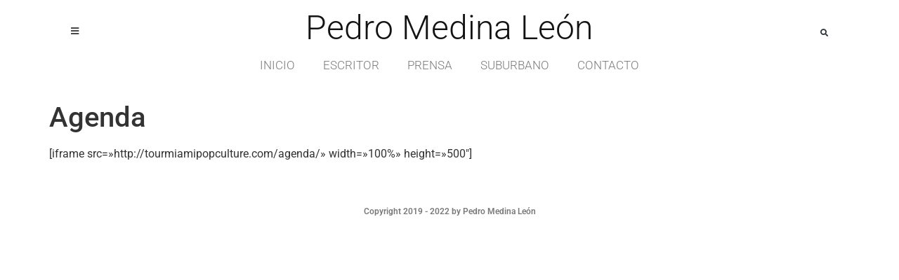

--- FILE ---
content_type: text/css
request_url: https://pedromedinaleon.com/wp-content/uploads/elementor/css/post-34260.css?ver=1750425273
body_size: 878
content:
.elementor-34260 .elementor-element.elementor-element-432e3ba{margin-top:0px;margin-bottom:0px;padding:34px 0px 20px 0px;}.elementor-bc-flex-widget .elementor-34260 .elementor-element.elementor-element-29ad329.elementor-column .elementor-widget-wrap{align-items:flex-start;}.elementor-34260 .elementor-element.elementor-element-29ad329.elementor-column.elementor-element[data-element_type="column"] > .elementor-widget-wrap.elementor-element-populated{align-content:flex-start;align-items:flex-start;}.elementor-widget-icon.elementor-view-stacked .elementor-icon{background-color:var( --e-global-color-primary );}.elementor-widget-icon.elementor-view-framed .elementor-icon, .elementor-widget-icon.elementor-view-default .elementor-icon{color:var( --e-global-color-primary );border-color:var( --e-global-color-primary );}.elementor-widget-icon.elementor-view-framed .elementor-icon, .elementor-widget-icon.elementor-view-default .elementor-icon svg{fill:var( --e-global-color-primary );}.elementor-34260 .elementor-element.elementor-element-0d26b11 .elementor-icon-wrapper{text-align:center;}.elementor-34260 .elementor-element.elementor-element-0d26b11.elementor-view-stacked .elementor-icon{background-color:#393939;}.elementor-34260 .elementor-element.elementor-element-0d26b11.elementor-view-framed .elementor-icon, .elementor-34260 .elementor-element.elementor-element-0d26b11.elementor-view-default .elementor-icon{color:#393939;border-color:#393939;}.elementor-34260 .elementor-element.elementor-element-0d26b11.elementor-view-framed .elementor-icon, .elementor-34260 .elementor-element.elementor-element-0d26b11.elementor-view-default .elementor-icon svg{fill:#393939;}.elementor-34260 .elementor-element.elementor-element-0d26b11 .elementor-icon{font-size:13px;}.elementor-34260 .elementor-element.elementor-element-0d26b11 .elementor-icon svg{height:13px;}.elementor-widget-theme-site-title .elementor-heading-title{font-family:var( --e-global-typography-primary-font-family ), Sans-serif;font-weight:var( --e-global-typography-primary-font-weight );color:var( --e-global-color-primary );}.elementor-34260 .elementor-element.elementor-element-788a529 > .elementor-widget-container{margin:-18px 0px 0px 0px;}.elementor-34260 .elementor-element.elementor-element-788a529{text-align:center;}.elementor-34260 .elementor-element.elementor-element-788a529 .elementor-heading-title{font-size:48px;font-weight:300;text-transform:capitalize;color:#131313;}.elementor-widget-nav-menu .elementor-nav-menu .elementor-item{font-family:var( --e-global-typography-primary-font-family ), Sans-serif;font-weight:var( --e-global-typography-primary-font-weight );}.elementor-widget-nav-menu .elementor-nav-menu--main .elementor-item{color:var( --e-global-color-text );fill:var( --e-global-color-text );}.elementor-widget-nav-menu .elementor-nav-menu--main .elementor-item:hover,
					.elementor-widget-nav-menu .elementor-nav-menu--main .elementor-item.elementor-item-active,
					.elementor-widget-nav-menu .elementor-nav-menu--main .elementor-item.highlighted,
					.elementor-widget-nav-menu .elementor-nav-menu--main .elementor-item:focus{color:var( --e-global-color-accent );fill:var( --e-global-color-accent );}.elementor-widget-nav-menu .elementor-nav-menu--main:not(.e--pointer-framed) .elementor-item:before,
					.elementor-widget-nav-menu .elementor-nav-menu--main:not(.e--pointer-framed) .elementor-item:after{background-color:var( --e-global-color-accent );}.elementor-widget-nav-menu .e--pointer-framed .elementor-item:before,
					.elementor-widget-nav-menu .e--pointer-framed .elementor-item:after{border-color:var( --e-global-color-accent );}.elementor-widget-nav-menu{--e-nav-menu-divider-color:var( --e-global-color-text );}.elementor-widget-nav-menu .elementor-nav-menu--dropdown .elementor-item, .elementor-widget-nav-menu .elementor-nav-menu--dropdown  .elementor-sub-item{font-family:var( --e-global-typography-accent-font-family ), Sans-serif;font-weight:var( --e-global-typography-accent-font-weight );}.elementor-34260 .elementor-element.elementor-element-fb5b4cf > .elementor-widget-container{margin:-14px 0px 0px 0px;}.elementor-34260 .elementor-element.elementor-element-fb5b4cf .elementor-menu-toggle{margin:0 auto;}.elementor-34260 .elementor-element.elementor-element-fb5b4cf .elementor-nav-menu .elementor-item{font-family:"Roboto", Sans-serif;font-size:17px;font-weight:300;}.elementor-34260 .elementor-element.elementor-element-fb5b4cf .elementor-nav-menu--main .elementor-item:hover,
					.elementor-34260 .elementor-element.elementor-element-fb5b4cf .elementor-nav-menu--main .elementor-item.elementor-item-active,
					.elementor-34260 .elementor-element.elementor-element-fb5b4cf .elementor-nav-menu--main .elementor-item.highlighted,
					.elementor-34260 .elementor-element.elementor-element-fb5b4cf .elementor-nav-menu--main .elementor-item:focus{color:#6165CE;fill:#6165CE;}.elementor-34260 .elementor-element.elementor-element-fb5b4cf .elementor-nav-menu--main:not(.e--pointer-framed) .elementor-item:before,
					.elementor-34260 .elementor-element.elementor-element-fb5b4cf .elementor-nav-menu--main:not(.e--pointer-framed) .elementor-item:after{background-color:#61CE7000;}.elementor-34260 .elementor-element.elementor-element-fb5b4cf .e--pointer-framed .elementor-item:before,
					.elementor-34260 .elementor-element.elementor-element-fb5b4cf .e--pointer-framed .elementor-item:after{border-color:#61CE7000;}.elementor-34260 .elementor-element.elementor-element-fb5b4cf .elementor-nav-menu--main .elementor-item.elementor-item-active{color:#121212;}.elementor-34260 .elementor-element.elementor-element-fb5b4cf .elementor-nav-menu--main:not(.e--pointer-framed) .elementor-item.elementor-item-active:before,
					.elementor-34260 .elementor-element.elementor-element-fb5b4cf .elementor-nav-menu--main:not(.e--pointer-framed) .elementor-item.elementor-item-active:after{background-color:#02010100;}.elementor-34260 .elementor-element.elementor-element-fb5b4cf .e--pointer-framed .elementor-item.elementor-item-active:before,
					.elementor-34260 .elementor-element.elementor-element-fb5b4cf .e--pointer-framed .elementor-item.elementor-item-active:after{border-color:#02010100;}.elementor-bc-flex-widget .elementor-34260 .elementor-element.elementor-element-369fd92.elementor-column .elementor-widget-wrap{align-items:flex-start;}.elementor-34260 .elementor-element.elementor-element-369fd92.elementor-column.elementor-element[data-element_type="column"] > .elementor-widget-wrap.elementor-element-populated{align-content:flex-start;align-items:flex-start;}.elementor-widget-search-form input[type="search"].elementor-search-form__input{font-family:var( --e-global-typography-text-font-family ), Sans-serif;font-weight:var( --e-global-typography-text-font-weight );}.elementor-widget-search-form .elementor-search-form__input,
					.elementor-widget-search-form .elementor-search-form__icon,
					.elementor-widget-search-form .elementor-lightbox .dialog-lightbox-close-button,
					.elementor-widget-search-form .elementor-lightbox .dialog-lightbox-close-button:hover,
					.elementor-widget-search-form.elementor-search-form--skin-full_screen input[type="search"].elementor-search-form__input{color:var( --e-global-color-text );fill:var( --e-global-color-text );}.elementor-widget-search-form .elementor-search-form__submit{font-family:var( --e-global-typography-text-font-family ), Sans-serif;font-weight:var( --e-global-typography-text-font-weight );background-color:var( --e-global-color-secondary );}.elementor-34260 .elementor-element.elementor-element-e57dc59 > .elementor-widget-container{margin:-5px 0px 0px 0px;}.elementor-34260 .elementor-element.elementor-element-e57dc59 .elementor-search-form{text-align:center;}.elementor-34260 .elementor-element.elementor-element-e57dc59 .elementor-search-form__toggle{--e-search-form-toggle-size:33px;--e-search-form-toggle-background-color:rgba(2, 1, 1, 0);--e-search-form-toggle-icon-size:calc(34em / 100);}.elementor-34260 .elementor-element.elementor-element-e57dc59:not(.elementor-search-form--skin-full_screen) .elementor-search-form__container{border-radius:3px;}.elementor-34260 .elementor-element.elementor-element-e57dc59.elementor-search-form--skin-full_screen input[type="search"].elementor-search-form__input{border-radius:3px;}.elementor-bc-flex-widget .elementor-34260 .elementor-element.elementor-element-136a2013.elementor-column .elementor-widget-wrap{align-items:center;}.elementor-34260 .elementor-element.elementor-element-136a2013.elementor-column.elementor-element[data-element_type="column"] > .elementor-widget-wrap.elementor-element-populated{align-content:center;align-items:center;}.elementor-34260 .elementor-element.elementor-element-136a2013 > .elementor-widget-wrap > .elementor-widget:not(.elementor-widget__width-auto):not(.elementor-widget__width-initial):not(:last-child):not(.elementor-absolute){margin-bottom:1px;}.elementor-34260 .elementor-element.elementor-element-e32cbcb .elementor-icon-wrapper{text-align:center;}.elementor-34260 .elementor-element.elementor-element-e32cbcb.elementor-view-stacked .elementor-icon{background-color:#393939;}.elementor-34260 .elementor-element.elementor-element-e32cbcb.elementor-view-framed .elementor-icon, .elementor-34260 .elementor-element.elementor-element-e32cbcb.elementor-view-default .elementor-icon{color:#393939;border-color:#393939;}.elementor-34260 .elementor-element.elementor-element-e32cbcb.elementor-view-framed .elementor-icon, .elementor-34260 .elementor-element.elementor-element-e32cbcb.elementor-view-default .elementor-icon svg{fill:#393939;}.elementor-34260 .elementor-element.elementor-element-e32cbcb .elementor-icon{font-size:13px;}.elementor-34260 .elementor-element.elementor-element-e32cbcb .elementor-icon svg{height:13px;}.elementor-bc-flex-widget .elementor-34260 .elementor-element.elementor-element-4eaebda.elementor-column .elementor-widget-wrap{align-items:center;}.elementor-34260 .elementor-element.elementor-element-4eaebda.elementor-column.elementor-element[data-element_type="column"] > .elementor-widget-wrap.elementor-element-populated{align-content:center;align-items:center;}.elementor-34260 .elementor-element.elementor-element-4eaebda > .elementor-widget-wrap > .elementor-widget:not(.elementor-widget__width-auto):not(.elementor-widget__width-initial):not(:last-child):not(.elementor-absolute){margin-bottom:1px;}.elementor-34260 .elementor-element.elementor-element-274ceda1{text-align:center;}.elementor-34260 .elementor-element.elementor-element-274ceda1 .elementor-heading-title{font-size:48px;font-weight:300;text-transform:capitalize;color:#131313;}.elementor-bc-flex-widget .elementor-34260 .elementor-element.elementor-element-796f0a12.elementor-column .elementor-widget-wrap{align-items:center;}.elementor-34260 .elementor-element.elementor-element-796f0a12.elementor-column.elementor-element[data-element_type="column"] > .elementor-widget-wrap.elementor-element-populated{align-content:center;align-items:center;}.elementor-34260 .elementor-element.elementor-element-796f0a12 > .elementor-widget-wrap > .elementor-widget:not(.elementor-widget__width-auto):not(.elementor-widget__width-initial):not(:last-child):not(.elementor-absolute){margin-bottom:1px;}.elementor-34260 .elementor-element.elementor-element-26970f9d .elementor-search-form{text-align:center;}.elementor-34260 .elementor-element.elementor-element-26970f9d .elementor-search-form__toggle{--e-search-form-toggle-size:33px;--e-search-form-toggle-background-color:rgba(2, 1, 1, 0);}.elementor-34260 .elementor-element.elementor-element-26970f9d:not(.elementor-search-form--skin-full_screen) .elementor-search-form__container{border-radius:3px;}.elementor-34260 .elementor-element.elementor-element-26970f9d.elementor-search-form--skin-full_screen input[type="search"].elementor-search-form__input{border-radius:3px;}@media(max-width:1024px){.elementor-34260 .elementor-element.elementor-element-0d26b11 .elementor-icon{font-size:21px;}.elementor-34260 .elementor-element.elementor-element-0d26b11 .elementor-icon svg{height:21px;}.elementor-34260 .elementor-element.elementor-element-e32cbcb .elementor-icon{font-size:21px;}.elementor-34260 .elementor-element.elementor-element-e32cbcb .elementor-icon svg{height:21px;}.elementor-34260 .elementor-element.elementor-element-274ceda1 .elementor-heading-title{font-size:34px;}}@media(max-width:767px){.elementor-34260 .elementor-element.elementor-element-136a2013{width:15%;}.elementor-34260 .elementor-element.elementor-element-e32cbcb .elementor-icon-wrapper{text-align:center;}.elementor-34260 .elementor-element.elementor-element-4eaebda{width:70%;}.elementor-34260 .elementor-element.elementor-element-274ceda1 .elementor-heading-title{font-size:24px;}.elementor-34260 .elementor-element.elementor-element-796f0a12{width:15%;}}@media(max-width:1024px) and (min-width:768px){.elementor-34260 .elementor-element.elementor-element-136a2013{width:15%;}.elementor-34260 .elementor-element.elementor-element-4eaebda{width:70%;}.elementor-34260 .elementor-element.elementor-element-796f0a12{width:15%;}}

--- FILE ---
content_type: text/css
request_url: https://pedromedinaleon.com/wp-content/uploads/elementor/css/post-34435.css?ver=1750425273
body_size: -217
content:
.elementor-34435 .elementor-element.elementor-element-62d4f42{padding:40px 0px 40px 0px;}.elementor-widget-heading .elementor-heading-title{font-family:var( --e-global-typography-primary-font-family ), Sans-serif;font-weight:var( --e-global-typography-primary-font-weight );color:var( --e-global-color-primary );}.elementor-34435 .elementor-element.elementor-element-9d521a1{text-align:center;}.elementor-34435 .elementor-element.elementor-element-9d521a1 .elementor-heading-title{font-family:"Roboto", Sans-serif;font-size:12px;font-weight:600;color:var( --e-global-color-text );}

--- FILE ---
content_type: text/css
request_url: https://pedromedinaleon.com/wp-content/uploads/elementor/css/post-34288.css?ver=1750425273
body_size: 749
content:
.elementor-34288 .elementor-element.elementor-element-4ea69b7a:not(.elementor-motion-effects-element-type-background), .elementor-34288 .elementor-element.elementor-element-4ea69b7a > .elementor-motion-effects-container > .elementor-motion-effects-layer{background-image:url("https://pedromedinaleon.com/wp-content/uploads/2017/08/pedro-medina-leon.jpg");background-position:center center;background-repeat:no-repeat;background-size:cover;}.elementor-34288 .elementor-element.elementor-element-4ea69b7a{transition:background 0.3s, border 0.3s, border-radius 0.3s, box-shadow 0.3s;}.elementor-34288 .elementor-element.elementor-element-4ea69b7a > .elementor-background-overlay{transition:background 0.3s, border-radius 0.3s, opacity 0.3s;}.elementor-34288 .elementor-element.elementor-element-73144395 > .elementor-element-populated{transition:background 0.3s, border 0.3s, border-radius 0.3s, box-shadow 0.3s;padding:0px 0px 0px 0px;}.elementor-34288 .elementor-element.elementor-element-73144395 > .elementor-element-populated > .elementor-background-overlay{transition:background 0.3s, border-radius 0.3s, opacity 0.3s;}.elementor-34288 .elementor-element.elementor-element-52a25546{--spacer-size:50px;}.elementor-34288 .elementor-element.elementor-element-3a5542c9 > .elementor-element-populated{padding:30px 30px 30px 30px;}.elementor-widget-form .elementor-field-group > label, .elementor-widget-form .elementor-field-subgroup label{color:var( --e-global-color-text );}.elementor-widget-form .elementor-field-group > label{font-family:var( --e-global-typography-text-font-family ), Sans-serif;font-weight:var( --e-global-typography-text-font-weight );}.elementor-widget-form .elementor-field-type-html{color:var( --e-global-color-text );font-family:var( --e-global-typography-text-font-family ), Sans-serif;font-weight:var( --e-global-typography-text-font-weight );}.elementor-widget-form .elementor-field-group .elementor-field{color:var( --e-global-color-text );}.elementor-widget-form .elementor-field-group .elementor-field, .elementor-widget-form .elementor-field-subgroup label{font-family:var( --e-global-typography-text-font-family ), Sans-serif;font-weight:var( --e-global-typography-text-font-weight );}.elementor-widget-form .elementor-button{font-family:var( --e-global-typography-accent-font-family ), Sans-serif;font-weight:var( --e-global-typography-accent-font-weight );}.elementor-widget-form .e-form__buttons__wrapper__button-next{background-color:var( --e-global-color-accent );}.elementor-widget-form .elementor-button[type="submit"]{background-color:var( --e-global-color-accent );}.elementor-widget-form .e-form__buttons__wrapper__button-previous{background-color:var( --e-global-color-accent );}.elementor-widget-form .elementor-message{font-family:var( --e-global-typography-text-font-family ), Sans-serif;font-weight:var( --e-global-typography-text-font-weight );}.elementor-widget-form .e-form__indicators__indicator, .elementor-widget-form .e-form__indicators__indicator__label{font-family:var( --e-global-typography-accent-font-family ), Sans-serif;font-weight:var( --e-global-typography-accent-font-weight );}.elementor-widget-form{--e-form-steps-indicator-inactive-primary-color:var( --e-global-color-text );--e-form-steps-indicator-active-primary-color:var( --e-global-color-accent );--e-form-steps-indicator-completed-primary-color:var( --e-global-color-accent );--e-form-steps-indicator-progress-color:var( --e-global-color-accent );--e-form-steps-indicator-progress-background-color:var( --e-global-color-text );--e-form-steps-indicator-progress-meter-color:var( --e-global-color-text );}.elementor-widget-form .e-form__indicators__indicator__progress__meter{font-family:var( --e-global-typography-accent-font-family ), Sans-serif;font-weight:var( --e-global-typography-accent-font-weight );}.elementor-34288 .elementor-element.elementor-element-3ee292a7 .elementor-field-group{padding-right:calc( 10px/2 );padding-left:calc( 10px/2 );margin-bottom:10px;}.elementor-34288 .elementor-element.elementor-element-3ee292a7 .elementor-form-fields-wrapper{margin-left:calc( -10px/2 );margin-right:calc( -10px/2 );margin-bottom:-10px;}.elementor-34288 .elementor-element.elementor-element-3ee292a7 .elementor-field-group.recaptcha_v3-bottomleft, .elementor-34288 .elementor-element.elementor-element-3ee292a7 .elementor-field-group.recaptcha_v3-bottomright{margin-bottom:0;}body.rtl .elementor-34288 .elementor-element.elementor-element-3ee292a7 .elementor-labels-inline .elementor-field-group > label{padding-left:0px;}body:not(.rtl) .elementor-34288 .elementor-element.elementor-element-3ee292a7 .elementor-labels-inline .elementor-field-group > label{padding-right:0px;}body .elementor-34288 .elementor-element.elementor-element-3ee292a7 .elementor-labels-above .elementor-field-group > label{padding-bottom:0px;}.elementor-34288 .elementor-element.elementor-element-3ee292a7 .elementor-field-type-html{padding-bottom:0px;}.elementor-34288 .elementor-element.elementor-element-3ee292a7 .elementor-field-group:not(.elementor-field-type-upload) .elementor-field:not(.elementor-select-wrapper){background-color:#ffffff;}.elementor-34288 .elementor-element.elementor-element-3ee292a7 .elementor-field-group .elementor-select-wrapper select{background-color:#ffffff;}.elementor-34288 .elementor-element.elementor-element-3ee292a7 .elementor-button{text-transform:uppercase;}.elementor-34288 .elementor-element.elementor-element-3ee292a7 .e-form__buttons__wrapper__button-next{background-color:#000000;color:#ffffff;}.elementor-34288 .elementor-element.elementor-element-3ee292a7 .elementor-button[type="submit"]{background-color:#000000;color:#ffffff;}.elementor-34288 .elementor-element.elementor-element-3ee292a7 .elementor-button[type="submit"] svg *{fill:#ffffff;}.elementor-34288 .elementor-element.elementor-element-3ee292a7 .e-form__buttons__wrapper__button-previous{color:#ffffff;}.elementor-34288 .elementor-element.elementor-element-3ee292a7 .e-form__buttons__wrapper__button-next:hover{color:#ffffff;}.elementor-34288 .elementor-element.elementor-element-3ee292a7 .elementor-button[type="submit"]:hover{color:#ffffff;}.elementor-34288 .elementor-element.elementor-element-3ee292a7 .elementor-button[type="submit"]:hover svg *{fill:#ffffff;}.elementor-34288 .elementor-element.elementor-element-3ee292a7 .e-form__buttons__wrapper__button-previous:hover{color:#ffffff;}.elementor-34288 .elementor-element.elementor-element-3ee292a7 .elementor-message.elementor-message-success{color:#4054B2;}.elementor-34288 .elementor-element.elementor-element-3ee292a7 .elementor-message.elementor-message-danger{color:#BC0303;}.elementor-34288 .elementor-element.elementor-element-3ee292a7 .elementor-message.elementor-help-inline{color:#61CE70;}.elementor-34288 .elementor-element.elementor-element-3ee292a7{--e-form-steps-indicators-spacing:20px;--e-form-steps-indicator-padding:30px;--e-form-steps-indicator-inactive-secondary-color:#ffffff;--e-form-steps-indicator-active-secondary-color:#ffffff;--e-form-steps-indicator-completed-secondary-color:#ffffff;--e-form-steps-divider-width:1px;--e-form-steps-divider-gap:10px;}#elementor-popup-modal-34288{background-color:rgba(0,0,0,.8);justify-content:center;align-items:center;pointer-events:all;}#elementor-popup-modal-34288 .dialog-message{width:876px;height:auto;}#elementor-popup-modal-34288 .dialog-close-button{display:flex;}#elementor-popup-modal-34288 .dialog-widget-content{box-shadow:2px 8px 23px 3px rgba(0,0,0,0.2);margin:0px 0px 0px 0px;}@media(min-width:768px){.elementor-34288 .elementor-element.elementor-element-73144395{width:48.533%;}.elementor-34288 .elementor-element.elementor-element-3a5542c9{width:51.467%;}}@media(max-width:1024px) and (min-width:768px){.elementor-34288 .elementor-element.elementor-element-73144395{width:100%;}.elementor-34288 .elementor-element.elementor-element-3a5542c9{width:100%;}}@media(max-width:1024px){.elementor-34288 .elementor-element.elementor-element-52a25546{--spacer-size:413px;}#elementor-popup-modal-34288{align-items:flex-start;}}@media(max-width:767px){.elementor-34288 .elementor-element.elementor-element-52a25546{--spacer-size:112px;}#elementor-popup-modal-34288{justify-content:center;align-items:flex-start;}}

--- FILE ---
content_type: text/css
request_url: https://pedromedinaleon.com/wp-content/uploads/elementor/css/post-34294.css?ver=1750425289
body_size: 713
content:
.elementor-34294 .elementor-element.elementor-element-6081359 > .elementor-element-populated{margin:0px 0px 0px 24px;--e-column-margin-right:0px;--e-column-margin-left:24px;}.elementor-widget-nav-menu .elementor-nav-menu .elementor-item{font-family:var( --e-global-typography-primary-font-family ), Sans-serif;font-weight:var( --e-global-typography-primary-font-weight );}.elementor-widget-nav-menu .elementor-nav-menu--main .elementor-item{color:var( --e-global-color-text );fill:var( --e-global-color-text );}.elementor-widget-nav-menu .elementor-nav-menu--main .elementor-item:hover,
					.elementor-widget-nav-menu .elementor-nav-menu--main .elementor-item.elementor-item-active,
					.elementor-widget-nav-menu .elementor-nav-menu--main .elementor-item.highlighted,
					.elementor-widget-nav-menu .elementor-nav-menu--main .elementor-item:focus{color:var( --e-global-color-accent );fill:var( --e-global-color-accent );}.elementor-widget-nav-menu .elementor-nav-menu--main:not(.e--pointer-framed) .elementor-item:before,
					.elementor-widget-nav-menu .elementor-nav-menu--main:not(.e--pointer-framed) .elementor-item:after{background-color:var( --e-global-color-accent );}.elementor-widget-nav-menu .e--pointer-framed .elementor-item:before,
					.elementor-widget-nav-menu .e--pointer-framed .elementor-item:after{border-color:var( --e-global-color-accent );}.elementor-widget-nav-menu{--e-nav-menu-divider-color:var( --e-global-color-text );}.elementor-widget-nav-menu .elementor-nav-menu--dropdown .elementor-item, .elementor-widget-nav-menu .elementor-nav-menu--dropdown  .elementor-sub-item{font-family:var( --e-global-typography-accent-font-family ), Sans-serif;font-weight:var( --e-global-typography-accent-font-weight );}.elementor-34294 .elementor-element.elementor-element-1c81fd42 > .elementor-widget-container{margin:49px 0px 0px 0px;}.elementor-34294 .elementor-element.elementor-element-1c81fd42 .elementor-nav-menu .elementor-item{font-size:18px;}.elementor-34294 .elementor-element.elementor-element-1c81fd42 .elementor-nav-menu--main .elementor-item{color:#000000;fill:#000000;padding-left:2px;padding-right:2px;padding-top:9px;padding-bottom:9px;}.elementor-34294 .elementor-element.elementor-element-1c81fd42 .elementor-nav-menu--main .elementor-item:hover,
					.elementor-34294 .elementor-element.elementor-element-1c81fd42 .elementor-nav-menu--main .elementor-item.elementor-item-active,
					.elementor-34294 .elementor-element.elementor-element-1c81fd42 .elementor-nav-menu--main .elementor-item.highlighted,
					.elementor-34294 .elementor-element.elementor-element-1c81fd42 .elementor-nav-menu--main .elementor-item:focus{color:#3461CE;fill:#3461CE;}.elementor-34294 .elementor-element.elementor-element-1c81fd42 .elementor-nav-menu--main:not(.e--pointer-framed) .elementor-item:before,
					.elementor-34294 .elementor-element.elementor-element-1c81fd42 .elementor-nav-menu--main:not(.e--pointer-framed) .elementor-item:after{background-color:#7A7A7A00;}.elementor-34294 .elementor-element.elementor-element-1c81fd42 .e--pointer-framed .elementor-item:before,
					.elementor-34294 .elementor-element.elementor-element-1c81fd42 .e--pointer-framed .elementor-item:after{border-color:#7A7A7A00;}.elementor-34294 .elementor-element.elementor-element-1c81fd42 .elementor-nav-menu--main .elementor-item.elementor-item-active{color:#030303;}.elementor-34294 .elementor-element.elementor-element-1c81fd42 .e--pointer-framed .elementor-item:before{border-width:1px;}.elementor-34294 .elementor-element.elementor-element-1c81fd42 .e--pointer-framed.e--animation-draw .elementor-item:before{border-width:0 0 1px 1px;}.elementor-34294 .elementor-element.elementor-element-1c81fd42 .e--pointer-framed.e--animation-draw .elementor-item:after{border-width:1px 1px 0 0;}.elementor-34294 .elementor-element.elementor-element-1c81fd42 .e--pointer-framed.e--animation-corners .elementor-item:before{border-width:1px 0 0 1px;}.elementor-34294 .elementor-element.elementor-element-1c81fd42 .e--pointer-framed.e--animation-corners .elementor-item:after{border-width:0 1px 1px 0;}.elementor-34294 .elementor-element.elementor-element-1c81fd42 .e--pointer-underline .elementor-item:after,
					 .elementor-34294 .elementor-element.elementor-element-1c81fd42 .e--pointer-overline .elementor-item:before,
					 .elementor-34294 .elementor-element.elementor-element-1c81fd42 .e--pointer-double-line .elementor-item:before,
					 .elementor-34294 .elementor-element.elementor-element-1c81fd42 .e--pointer-double-line .elementor-item:after{height:1px;}.elementor-34294 .elementor-element.elementor-element-1c81fd42{--e-nav-menu-horizontal-menu-item-margin:calc( 0px / 2 );}.elementor-34294 .elementor-element.elementor-element-1c81fd42 .elementor-nav-menu--main:not(.elementor-nav-menu--layout-horizontal) .elementor-nav-menu > li:not(:last-child){margin-bottom:0px;}.elementor-34294 .elementor-element.elementor-element-1c81fd42 .elementor-nav-menu--dropdown a, .elementor-34294 .elementor-element.elementor-element-1c81fd42 .elementor-menu-toggle{color:#0C0C0C;}.elementor-34294 .elementor-element.elementor-element-1c81fd42 .elementor-nav-menu--dropdown{background-color:rgba(2, 1, 1, 0);}.elementor-34294 .elementor-element.elementor-element-1c81fd42 .elementor-nav-menu--dropdown a:hover,
					.elementor-34294 .elementor-element.elementor-element-1c81fd42 .elementor-nav-menu--dropdown a.elementor-item-active,
					.elementor-34294 .elementor-element.elementor-element-1c81fd42 .elementor-nav-menu--dropdown a.highlighted{background-color:#02010100;}.elementor-34294 .elementor-element.elementor-element-1c81fd42 .elementor-nav-menu--dropdown a.elementor-item-active{background-color:#02010100;}.elementor-34294 .elementor-element.elementor-element-1c81fd42 .elementor-nav-menu--dropdown .elementor-item, .elementor-34294 .elementor-element.elementor-element-1c81fd42 .elementor-nav-menu--dropdown  .elementor-sub-item{font-size:18px;}.elementor-34294 .elementor-element.elementor-element-1c81fd42 .elementor-nav-menu--dropdown a{padding-top:7px;padding-bottom:7px;}.elementor-34294 .elementor-element.elementor-element-1c81fd42 .elementor-nav-menu--main > .elementor-nav-menu > li > .elementor-nav-menu--dropdown, .elementor-34294 .elementor-element.elementor-element-1c81fd42 .elementor-nav-menu__container.elementor-nav-menu--dropdown{margin-top:-26px !important;}.elementor-widget-divider{--divider-color:var( --e-global-color-secondary );}.elementor-widget-divider .elementor-divider__text{color:var( --e-global-color-secondary );font-family:var( --e-global-typography-secondary-font-family ), Sans-serif;font-weight:var( --e-global-typography-secondary-font-weight );}.elementor-widget-divider.elementor-view-stacked .elementor-icon{background-color:var( --e-global-color-secondary );}.elementor-widget-divider.elementor-view-framed .elementor-icon, .elementor-widget-divider.elementor-view-default .elementor-icon{color:var( --e-global-color-secondary );border-color:var( --e-global-color-secondary );}.elementor-widget-divider.elementor-view-framed .elementor-icon, .elementor-widget-divider.elementor-view-default .elementor-icon svg{fill:var( --e-global-color-secondary );}.elementor-34294 .elementor-element.elementor-element-530194dd{--divider-border-style:solid;--divider-color:#6E6D6D;--divider-border-width:1px;}.elementor-34294 .elementor-element.elementor-element-530194dd .elementor-divider-separator{width:40%;margin:0 auto;margin-left:0;}.elementor-34294 .elementor-element.elementor-element-530194dd .elementor-divider{text-align:left;padding-block-start:17px;padding-block-end:17px;}#elementor-popup-modal-34294 .dialog-widget-content{background-color:#FFFFFF;box-shadow:2px 8px 23px 3px rgba(0,0,0,0.2);margin:0px 0px 0px 0px;}#elementor-popup-modal-34294{background-color:rgba(0,0,0,.8);justify-content:flex-start;align-items:flex-start;pointer-events:all;}#elementor-popup-modal-34294 .dialog-message{width:387px;height:100vh;align-items:flex-start;}#elementor-popup-modal-34294 .dialog-close-button{display:flex;}@media(max-width:1024px){#elementor-popup-modal-34294 .dialog-message{width:311px;}#elementor-popup-modal-34294{justify-content:flex-start;align-items:flex-start;}}@media(max-width:767px){#elementor-popup-modal-34294 .dialog-message{width:499px;}#elementor-popup-modal-34294{justify-content:center;}}